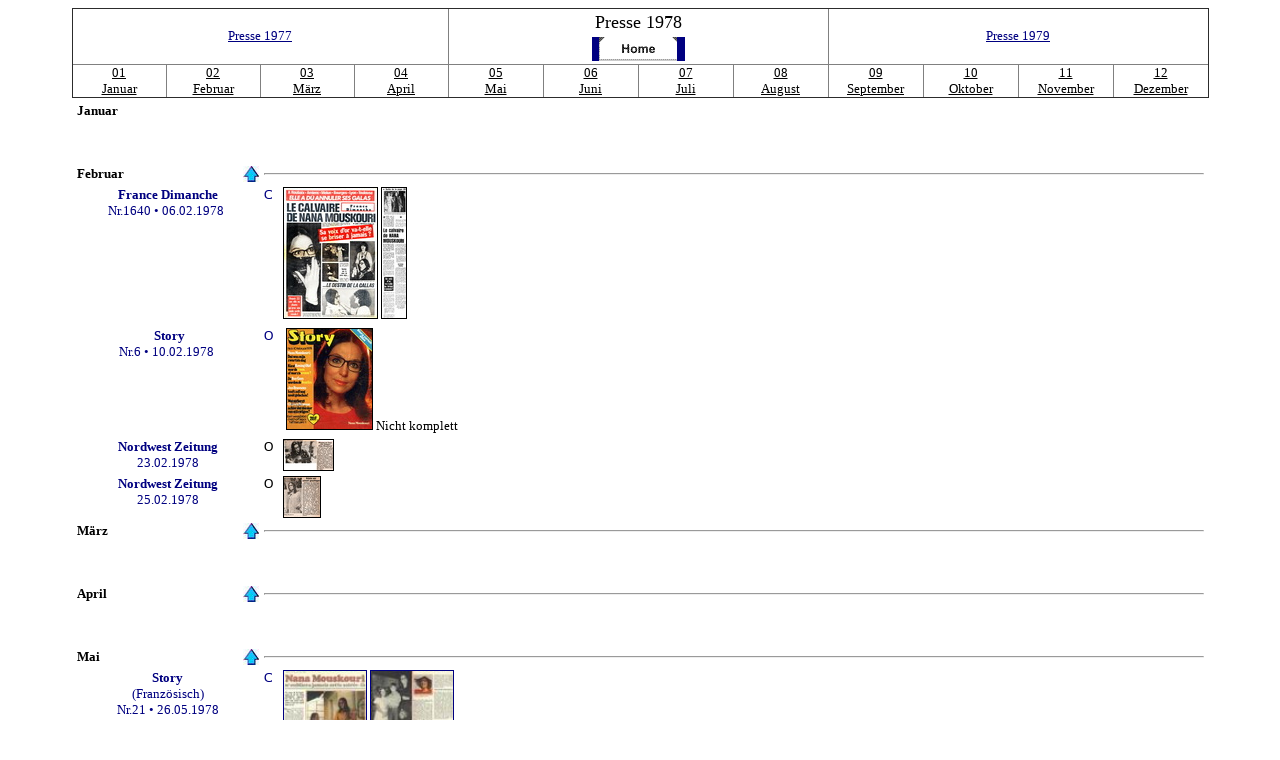

--- FILE ---
content_type: text/html
request_url: http://mouskouri.de/presse/1978.htm
body_size: 2960
content:
<html>

<head>
<meta http-equiv="Content-Language" content="de">
<meta http-equiv="Content-Type" content="text/html; charset=windows-1252">
<title>Presse 1978 Nana Mouskouri</title>
</head>

<body link="#000000" vlink="#000000" alink="#FF0000">

<div align="center">
	<table style="border-collapse: collapse" id="table2" border="1" cellSpacing="5" cellPadding="0" width="90%">
		<!-- MSTableType="nolayout" -->
		<tr>
			<td colSpan="4">
			<p align="center"><font size="2" face="Verdana">
			<a href="1977.htm">
			<font color="#000080">Presse 1977</font></a></font></td>
			<td colSpan="4">
			<table border="0" width="100%">
				<tr>
					<td>
					<p align="center"><font size="4" face="Verdana">Presse 1978</font></td>
				</tr>
				<tr>
					<td>
					<div align="center">
						<table border="0" width="25%" cellspacing="0" cellpadding="0" bgcolor="#000080">
							<tr>
								<td>
								<p align="center">
      <font face="Verdana"><a href="../index.html" target="_parent">
      <font color="#000080"><img border="0" src="../butthome.gif" width="78" height="24"></font></a></font></td>
							</tr>
						</table>
					</div>
					</td>
				</tr>
			</table>
			</td>
			<td colSpan="4">
			<p align="center"><font size="2" face="Verdana">
			<a href="1979.htm">
			<font color="#000080">Presse 1979</font></a></font></td>
		</tr>
		<tr>
			<td width="7%" align="middle"><font size="2" face="Verdana">
			<a href="#Januar">01<br>
			Januar</a></font></td>
			<td width="7%" align="middle"><font size="2" face="Verdana">
			<a href="#Februar">02<br>
			Februar</a></font></td>
			<td width="7%" align="middle"><font size="2" face="Verdana">
			<a href="#März">03<br>
			März</a></font></td>
			<td width="7%" align="middle"><font size="2" face="Verdana">
			<a href="#April">04<br>
			April</a></font></td>
			<td width="7%" align="middle"><font size="2" face="Verdana">
			<a href="#Mai">05<br>
			Mai</a></font></td>
			<td width="7%" align="middle"><font size="2" face="Verdana">
			<a href="#Juni">06<br>
			Juni</a></font></td>
			<td width="7%" align="middle"><font size="2" face="Verdana">
			<a href="#Juli">07<br>
			Juli</a></font></td>
			<td width="7%" align="middle"><font size="2" face="Verdana">
			<a href="#August">08<br>
			August</a></font></td>
			<td width="7%" align="middle"><font size="2" face="Verdana">
			<a href="#September">09<br>
			September</a></font></td>
			<td width="7%" align="middle"><font size="2" face="Verdana">
			<a href="#Oktober">10<br>
			Oktober</a></font></td>
			<td width="7%" align="middle"><font size="2" face="Verdana">
			<a href="#November">11<br>
			November</a></font></td>
			<td width="7%" align="middle"><font size="2" face="Verdana">
			<a href="#Dezember">12<br>
			Dezember</a></font></td>
		</tr>
	</table>
	<table style="font-family: Verdana; font-size: 10pt" id="table3" border="0" cellSpacing="5" borderColorLight="#000080" borderColorDark="#000080" cellPadding="0" width="90%">
		<tr>
			<td vAlign="top" width="234" colSpan="2" align="middle">
			<p align="left"><b><font size="2" face="Verdana"><a name="Januar">
			Januar</a></font></b></td>
			<td vAlign="top" width="16" align="left">&nbsp;</td>
			<td vAlign="top" width="1409">&nbsp;</td>
		</tr>
		<tr>
			<td vAlign="top" width="234" colSpan="2" align="middle">&nbsp;</td>
			<td vAlign="top" width="16" align="left">&nbsp;</td>
			<td vAlign="top" width="1409">&nbsp;</td>
		</tr>
		<tr>
			<td vAlign="top" width="234" colSpan="2" align="middle">&nbsp;</td>
			<td vAlign="top" width="16" align="left">&nbsp;</td>
			<td vAlign="top" width="1409">&nbsp;</td>
		</tr>
		<tr>
			<td vAlign="top" width="117" align="middle">
			<p align="left"><b><font size="2" face="Verdana"><a name="Februar">
			Februar</a></font></b></td>
			<td vAlign="top" width="117" align="middle"><a href="#top">
			<img border="0" src="../pfeiltop.jpg" width="16" height="16" align="right"></a></td>
			<td vAlign="top" width="1431" colSpan="2" align="left"><hr></td>
		</tr>
		<tr>
			<td vAlign="top" width="234" colSpan="2" align="middle">
			<font color="#000080"><b><a name="0602"></a>France Dimanche</b></font><font color="#000080" size="2" face="Verdana"><b><br>
			</b>Nr.1640 • 06.02.1978</font>&nbsp;</td>
			<td vAlign="top" width="16" align="left"><font color="#000080">C</font></td>
			<td vAlign="top" width="1409"><a href="../pres2/78-02-06FD_1.jpg">
			<img border="1" src="../pres2/78-02-06FD_1k.jpg" width="93" height="130"></a>
			<a href="../pres2/78-02-06FD_2.jpg">
			<img border="1" src="../pres2/78-02-06FD_2k.jpg" width="24" height="130"></a></td>
		</tr>
		<tr>
			<td vAlign="top" width="234" colSpan="2" align="middle">&nbsp;<font color="#000080" size="2" face="Verdana"><b>Story<br>
			</b>Nr.6 • 10.02.1978</font>&nbsp;</td>
			<td vAlign="top" width="16" align="left"><font color="#000080">O</font></td>
			<td vAlign="top" width="1409">&nbsp;<a href="78-02-10st_1.jpg"><img border="1" src="78-02-10st_1k.jpg" width="85" height="100"></a>
			Nicht komplett</td>
		</tr>
		<tr>
			<td vAlign="top" width="234" colSpan="2" align="middle">
			<font color="#000080" style="font-family: Verdana; font-style: normal; font-variant-ligatures: normal; font-variant-caps: normal; font-weight: 400; letter-spacing: normal; orphans: 2; text-align: -webkit-center; text-indent: 0px; text-transform: none; widows: 2; word-spacing: 0px; -webkit-text-stroke-width: 0px; white-space: normal; text-decoration-thickness: initial; text-decoration-style: initial; text-decoration-color: initial" size="2">
			<b><a name="2302"></a>Nordwest Zeitung</b></font><font color="#000080" size="2" face="Verdana" style="font-family: Verdana; font-style: normal; font-variant-ligatures: normal; font-variant-caps: normal; font-weight: 400; letter-spacing: normal; orphans: 2; text-align: -webkit-center; text-indent: 0px; text-transform: none; widows: 2; word-spacing: 0px; -webkit-text-stroke-width: 0px; white-space: normal; text-decoration-thickness: initial; text-decoration-style: initial; text-decoration-color: initial;"><b><br>
			</b>23.02.1978</font></td>
			<td vAlign="top" width="16" align="left">O</td>
			<td vAlign="top" width="1409"><a href="../pres2/78-02-23nz.jpg">
			<img border="1" src="../pres2/78-02-23nz_k.jpg" width="49" height="30"></a></td>
		</tr>
		<tr>
			<td vAlign="top" width="234" colSpan="2" align="middle">
			<font color="#000080"><b><a name="2502"></a>Nordwest Zeitung</b></font><font color="#000080" size="2" face="Verdana"><b><br>
			</b>25.02.1978</font></td>
			<td vAlign="top" width="16" align="left">O</td>
			<td vAlign="top" width="1409"><a href="../pres2/78-02-25nwz.jpg">
			<img border="1" src="../pres2/78-02-25nwz_k.jpg" width="36" height="40"></a></td>
		</tr>
		<tr>
			<td vAlign="top" width="117" align="middle">
			<p align="left"><b><font size="2" face="Verdana"><a name="März">März</a></font></b></td>
			<td vAlign="top" width="117" align="middle"><a href="#top">
			<img border="0" src="../pfeiltop.jpg" width="16" height="16" align="right"></a></td>
			<td vAlign="top" width="1431" colSpan="2" align="left"><hr></td>
		</tr>
		<tr>
			<td vAlign="top" width="234" colSpan="2" align="middle">&nbsp;</td>
			<td vAlign="top" width="16" align="left">&nbsp;</td>
			<td vAlign="top" width="1409">&nbsp;</td>
		</tr>
		<tr>
			<td vAlign="top" width="234" colSpan="2" align="middle">&nbsp;</td>
			<td vAlign="top" width="16" align="left">&nbsp;</td>
			<td vAlign="top" width="1409">&nbsp;</td>
		</tr>
		<tr>
			<td vAlign="top" width="117" align="middle">
			<p align="left"><b><font size="2" face="Verdana"><a name="April">
			April</a></font></b></td>
			<td vAlign="top" width="117" align="middle"><a href="#top">
			<img border="0" src="../pfeiltop.jpg" width="16" height="16" align="right"></a></td>
			<td vAlign="top" width="1431" colSpan="2" align="left"><hr></td>
		</tr>
		<tr>
			<td vAlign="top" width="234" colSpan="2" align="middle">&nbsp;</td>
			<td vAlign="top" width="16" align="left">&nbsp;</td>
			<td vAlign="top" width="1409">&nbsp;</td>
		</tr>
		<tr>
			<td vAlign="top" width="234" colSpan="2" align="middle">&nbsp;</td>
			<td vAlign="top" width="16" align="left">&nbsp;</td>
			<td vAlign="top" width="1409">&nbsp;</td>
		</tr>
		<tr>
			<td vAlign="top" width="117" align="middle">
			<p align="left"><b><font size="2" face="Verdana"><a name="Mai">Mai</a></font></b></td>
			<td vAlign="top" width="117" align="middle"><a href="#top">
			<img border="0" src="../pfeiltop.jpg" width="16" height="16" align="right"></a></td>
			<td vAlign="top" width="1431" colSpan="2" align="left"><hr></td>
		</tr>
		<tr>
			<td vAlign="top" width="234" colSpan="2" align="middle">
			<font color="#000080" size="2" face="Verdana"><b>Story<br>
			</b>(Französisch)<br>
			Nr.21 • 26.05.1978</font></td>
			<td vAlign="top" width="16" align="left">
			<font size="2" face="Verdana" color="#000080">C</font></td>
			<td vAlign="top" width="1409">
          <font face="Verdana" size="2">
          <a href="78-05-26sto_1.jpg">
          <font color="#000080">
          <img border="1" src="78-05-26sto_1k.jpg" width="82" height="100"></font></a><font color="#000080">&nbsp;</font><a href="78-05-26sto_2.jpg"><font color="#000080"><img border="1" src="78-05-26sto_2k.jpg" width="82" height="100"></font></a></font></td>
		</tr>
		<tr>
			<td vAlign="top" width="234" colSpan="2" align="middle">
			<font color="#000080" size="2" face="Verdana"><b>Story<br>
			</b>(Niederländisch)<br>
			Nr.21 • 26.05.1978</font></td>
			<td vAlign="top" width="16" align="left">&nbsp;</td>
			<td vAlign="top" width="1409">
			<a href="78-02-10st_2.jpg">
			<img border="1" src="78-02-10st_2k.jpg" width="85" height="100"></a>
			<a href="78-02-10st_3.jpg">
			<img border="1" src="78-02-10st_3k.jpg" width="86" height="100"></a></td>
		</tr>
		<tr>
			<td vAlign="top" width="117" align="middle">
			<p align="left"><b><font size="2" face="Verdana"><a name="Juni">Juni</a></font></b></td>
			<td vAlign="top" width="117" align="middle"><a href="#top">
			<img border="0" src="../pfeiltop.jpg" width="16" height="16" align="right"></a></td>
			<td vAlign="top" width="1431" colSpan="2" align="left"><hr></td>
		</tr>
		<tr>
			<td vAlign="top" width="234" colSpan="2" align="middle">
			<font color="#000080" size="2" face="Verdana"><b>Stern</b><br>
			??.06.1978</font></td>
			<td vAlign="top" width="16" align="left"><font color="#000080">O</font></td>
			<td vAlign="top" width="1409">
          <a href="78-06-xx_s.jpg">
			<img border="1" src="78-06-xx_sk.jpg" width="19" height="90"></a></td>
		</tr>
		<tr>
			<td vAlign="top" width="234" colSpan="2" align="middle"><b>
			<font color="#000080" size="2" face="Verdana">Pèlerin</font></b><font color="#000080" size="2" face="Verdana"><br>
			04.06.1978</font></td>
			<td vAlign="top" width="16" align="left">
			<font size="2" face="Verdana" color="#000080">C</font></td>
			<td vAlign="top" width="1409">
          <a href="78-06-04pele.jpg">
          <font color="#000080" face="Verdana" size="2">
          <img border="1" src="78-06-04pele_k.jpg" width="55" height="40"></font></a></td>
		</tr>
		<tr>
			<td vAlign="top" width="234" colSpan="2" align="middle">&nbsp;</td>
			<td vAlign="top" width="16" align="left">&nbsp;</td>
			<td vAlign="top" width="1409">&nbsp;</td>
		</tr>
		<tr>
			<td vAlign="top" width="117" align="middle">
			<p align="left"><b><font size="2" face="Verdana"><a name="Juli">Juli</a></font></b></td>
			<td vAlign="top" width="117" align="middle"><a href="#top">
			<img border="0" src="../pfeiltop.jpg" width="16" height="16" align="right"></a></td>
			<td vAlign="top" width="1431" colSpan="2" align="left"><hr></td>
		</tr>
		<tr>
			<td vAlign="top" width="234" colSpan="2" align="middle">
			<p style="text-align: center" class="MsoNormal" align="center">
			<font color="#000080" size="2"><b>
			<span style="font-family: Verdana" lang="FR">Le Grand Journal 
			Illustré</span></b><span style="font-family: Verdana" lang="FR"><br>
			Nr.28 • 02.07.1978</span></font></p>
			<p>&nbsp;</td>
			<td vAlign="top" width="16" align="left">
			<font size="2" face="Verdana" color="#000080">C</font></td>
			<td vAlign="top" width="1409">
          <a href="78-07-02lji.jpg">
          <font color="#000080" face="Verdana" size="2">
          <img border="1" src="78-07-02lji_k.jpg" width="56" height="52"></font></a></td>
		</tr>
		<tr>
			<td vAlign="top" width="234" colSpan="2" align="middle"><b>
			<font color="#000080" size="2" face="Verdana">Neue Post</font></b><font color="#000080" size="2" face="Verdana"><br>
			Nr.29 • 17.07.1978</font></td>
			<td vAlign="top" width="16" align="left">
			<font size="2" face="Verdana" color="#000080">C</font></td>
			<td vAlign="top" width="1409">
          <a href="78-07-17np.jpg">
          <font color="#000080" face="Verdana" size="2">
          <img border="1" src="78-07-17np_k.jpg" width="68" height="44"></font></a></td>
		</tr>
		<tr>
			<td vAlign="top" width="234" colSpan="2" align="middle">
			<font color="#000080" size="2" face="Verdana">
			<b>Frau mit Herz</b><br>
			Nr.30 • 20.07.1978</font></td>
			<td vAlign="top" width="16" align="left"><font color="#000080">C</font></td>
			<td vAlign="top" width="1409"><a href="78-07-20fmh.jpg">
			<img border="1" src="78-07-20fmh_k.jpg" width="32" height="44"></a></td>
		</tr>
		<tr>
			<td vAlign="top" width="117" align="middle">
			<p align="left"><b><font size="2" face="Verdana"><a name="August">
			August</a></font></b></td>
			<td vAlign="top" width="117" align="middle"><a href="#top">
			<img border="0" src="../pfeiltop.jpg" width="16" height="16" align="right"></a></td>
			<td vAlign="top" width="1431" colSpan="2" align="left"><hr></td>
		</tr>
		<tr>
			<td vAlign="top" width="234" colSpan="2" align="middle">&nbsp;</td>
			<td vAlign="top" width="16" align="left">&nbsp;</td>
			<td vAlign="top" width="1409">&nbsp;</td>
		</tr>
		<tr>
			<td vAlign="top" width="234" colSpan="2" align="middle">&nbsp;</td>
			<td vAlign="top" width="16" align="left">&nbsp;</td>
			<td vAlign="top" width="1409">&nbsp;</td>
		</tr>
		<tr>
			<td vAlign="top" width="117" align="middle">
			<p align="left"><b><font size="2" face="Verdana">
			<a name="September">September</a></font></b></td>
			<td vAlign="top" width="117" align="middle"><a href="#top">
			<img border="0" src="../pfeiltop.jpg" width="16" height="16" align="right"></a></td>
			<td vAlign="top" width="1431" colSpan="2" align="left"><hr></td>
		</tr>
		<tr>
			<td vAlign="top" width="234" colSpan="2" align="middle">&nbsp;</td>
			<td vAlign="top" width="16" align="left">&nbsp;</td>
			<td vAlign="top" width="1409">&nbsp;</td>
		</tr>
		<tr>
			<td vAlign="top" width="234" colSpan="2" align="middle">&nbsp;</td>
			<td vAlign="top" width="16" align="left">&nbsp;</td>
			<td vAlign="top" width="1409">&nbsp;</td>
		</tr>
		<tr>
			<td vAlign="top" width="117" align="middle">
			<p align="left"><b><font size="2" face="Verdana"><a name="Oktober">
			Oktober</a></font></b></td>
			<td vAlign="top" width="117" align="middle"><a href="#top">
			<img border="0" src="../pfeiltop.jpg" width="16" height="16" align="right"></a></td>
			<td vAlign="top" width="1431" colSpan="2" align="left"><hr></td>
		</tr>
		<tr>
			<td vAlign="top" width="234" colSpan="2" align="middle">
			<font color="#000080"><b><a name="1610"></a>Jours de France</b></font><font color="#000080" size="2" face="Verdana"><br>
			Nr.1240 • 16.10.1978</font></td>
			<td vAlign="top" width="16" align="left">O</td>
			<td vAlign="top" width="1409"><a href="../pres2/78-09-16jdf.jpg">
			<img border="1" src="../pres2/78-09-16jdf_k.jpg" width="82" height="100"></a></td>
		</tr>
		<tr>
			<td vAlign="top" width="234" colSpan="2" align="middle">&nbsp;</td>
			<td vAlign="top" width="16" align="left">&nbsp;</td>
			<td vAlign="top" width="1409">&nbsp;</td>
		</tr>
		<tr>
			<td vAlign="top" width="117" align="middle">
			<p align="left"><b><font size="2" face="Verdana"><a name="November">
			November</a></font></b></td>
			<td vAlign="top" width="117" align="middle"><a href="#top">
			<img border="0" src="../pfeiltop.jpg" width="16" height="16" align="right"></a></td>
			<td vAlign="top" width="1431" colSpan="2" align="left"><hr></td>
		</tr>
		<tr>
			<td vAlign="top" width="234" colSpan="2" align="middle">
			<font color="#000080" face="Verdana" size="2"><b><a name="1511"></a>
			Troubadour</b><br>
			Nr.14 • 15.11.1978</font></td>
			<td vAlign="top" width="16" align="left">
			<font color="#000080">O</font></td>
			<td vAlign="top" width="1409">
          <a href="../pres2/78-11-15t_1.jpg">
			<img border="1" src="../pres2/78-11-15t_1k.jpg" width="71" height="100"></a>
			<a href="../pres2/78-11-15t_2.jpg">
			<img border="1" src="../pres2/78-11-15t_2k.jpg" width="71" height="100"></a>
			<a href="../pres2/78-11-15t_3.jpg">
			<img border="1" src="../pres2/78-11-15t_3k.jpg" width="71" height="100"></a>
			<a href="../pres2/78-11-15t_4.jpg">
			<img border="1" src="../pres2/78-11-15t_4k.jpg" width="71" height="100"></a>
			<a href="../pres2/78-11-15t_5.jpg">
			<img border="1" src="../pres2/78-11-15t_5k.jpg" width="71" height="100"></a>
			<a href="../pres2/78-11-15t_6.jpg">
			<img border="1" src="../pres2/78-11-15t_6k.jpg" width="71" height="100"></a>
			<a href="../pres2/78-11-15t_7.jpg">
			<img border="1" src="../pres2/78-11-15t_7k.jpg" width="71" height="100"></a>
			<a href="../pres2/78-11-15t_8.jpg">
			<img border="1" src="../pres2/78-11-15t_8k.jpg" width="71" height="100"></a>
			<a href="../pres2/78-11-15t_9.jpg">
			<img border="1" src="../pres2/78-11-15t_9k.jpg" width="71" height="100"></a></td>
		</tr>
		<tr>
			<td vAlign="top" width="234" colSpan="2" align="middle">
			<font color="#000080" size="2" face="Verdana"><b>Télé 7 jours</b><br>
			Nr.959 • 17.11.1978</font></td>
			<td vAlign="top" width="16" align="left">
			<font size="2" face="Verdana" color="#000080">C<br>
			O</font></td>
			<td vAlign="top" width="1409">
          <font face="Verdana" size="2">
          <a href="78-11-14t7j_0.jpg">
          <font color="#000080">
          <img border="1" src="78-11-14t7j_0k.jpg" width="56" height="30"></font></a><font color="#000080">&nbsp;</font><a href="78-11-14t7j_1.jpg"><font color="#000080"><img border="1" src="78-11-14t7j_1k.jpg" width="70" height="100"></font></a><font color="#000080">
          </font>
          <a href="78-11-14t7j_2.jpg">
          <font color="#000080">
          <img border="1" src="78-11-14t7j_2k.jpg" width="70" height="100"></font></a></font></td>
		</tr>
		<tr>
			<td vAlign="top" width="234" colSpan="2" align="middle">&nbsp;</td>
			<td vAlign="top" width="16" align="left">&nbsp;</td>
			<td vAlign="top" width="1409">&nbsp;</td>
		</tr>
		<tr>
			<td vAlign="top" width="117" align="middle">
			<p align="left"><b><font size="2" face="Verdana"><a name="Dezember">
			Dezember</a></font></b></td>
			<td vAlign="top" width="117" align="middle"><a href="#top">
			<img border="0" src="../pfeiltop.jpg" width="16" height="16" align="right"></a></td>
			<td vAlign="top" width="1431" colSpan="2" align="left"><hr></td>
		</tr>
		<tr>
			<td vAlign="top" width="234" colSpan="2" align="middle">&nbsp;</td>
			<td vAlign="top" width="16" align="left">&nbsp;</td>
			<td vAlign="top" width="1409">&nbsp;</td>
		</tr>
		<tr>
			<td vAlign="top" width="234" colSpan="2" align="middle">&nbsp;</td>
			<td vAlign="top" width="16" align="left">&nbsp;</td>
			<td vAlign="top" width="1409">&nbsp;</td>
		</tr>
		<tr>
			<td vAlign="top" width="234" colSpan="2" align="middle">&nbsp;</td>
			<td vAlign="top" width="16" align="left">&nbsp;</td>
			<td vAlign="top" width="1409">&nbsp;</td>
		</tr>
		<tr>
			<td vAlign="top" width="1659" colSpan="4" align="middle">
			<table border="1" width="10%" cellspacing="0" cellpadding="0" bgcolor="#000080">
				<tr>
					<td>
					<p align="center">
      <font face="Verdana"><a href="../index.html" target="_parent">
      <font color="#000080">
					<img border="0" src="../butthome.gif" width="78" height="24"></font></a></font></td>
				</tr>
			</table>
			</td>
		</tr>
		<tr>
			<td vAlign="top" width="234" colSpan="2" align="middle">&nbsp;</td>
			<td vAlign="top" width="16" align="left">&nbsp;</td>
			<td vAlign="top" width="1409">&nbsp;</td>
		</tr>
		<tr>
			<td vAlign="top" width="234" colSpan="2" align="middle">&nbsp;</td>
			<td vAlign="top" width="16" align="left">&nbsp;</td>
			<td vAlign="top" width="1409">&nbsp;</td>
		</tr>
		<tr>
			<td vAlign="top" width="234" colSpan="2" align="middle">&nbsp;</td>
			<td vAlign="top" width="16" align="left">&nbsp;</td>
			<td vAlign="top" width="1409">&nbsp;</td>
		</tr>
		<tr>
			<td vAlign="top" width="234" colSpan="2" align="middle">&nbsp;</td>
			<td vAlign="top" width="16" align="left">&nbsp;</td>
			<td vAlign="top" width="1409">&nbsp;</td>
		</tr>
		<tr>
			<td vAlign="top" width="234" colSpan="2" align="middle">&nbsp;</td>
			<td vAlign="top" width="16" align="left">&nbsp;</td>
			<td vAlign="top" width="1409">&nbsp;</td>
		</tr>
		<tr>
			<td vAlign="top" width="234" colSpan="2" align="middle">&nbsp;</td>
			<td vAlign="top" width="16" align="left">&nbsp;</td>
			<td vAlign="top" width="1409">&nbsp;</td>
		</tr>
		<tr>
			<td vAlign="top" width="234" colSpan="2" align="middle">&nbsp;</td>
			<td vAlign="top" width="16" align="left">&nbsp;</td>
			<td vAlign="top" width="1409">&nbsp;</td>
		</tr>
	</table>
</div>
<p>&nbsp;</p>
<p>&nbsp;</p>
<p>&nbsp;</p>
<p>&nbsp;</p>
<p>&nbsp;</p>
<p>&nbsp;</p>
<p>&nbsp;</p>
<p>&nbsp;</p>
<p>&nbsp;</p>
<p>&nbsp;</p>
<p>&nbsp;</p>
<p>&nbsp;</p>
<p>&nbsp;</p>
<p>&nbsp;</p>
<p>&nbsp;</p>
<p>&nbsp;</p>
<p>&nbsp;</p>
<p>&nbsp;</p>
<p>&nbsp;</p>
<p>&nbsp;</p>
<p>&nbsp;</p>
<p>&nbsp;</p>
<p>&nbsp;</p>
<p>&nbsp;</p>
<p>&nbsp;</p>
<p>&nbsp;</p>
<p>&nbsp;</p>
<p>&nbsp;</p>
<p>&nbsp;</p>
<p>&nbsp;</p>
<p>&nbsp;</p>
<p>&nbsp;</p>
<p>&nbsp;</p>
<p>&nbsp;</p>
<p>&nbsp;</p>
<p>&nbsp;</p>
<p>&nbsp;</p>
<p>&nbsp;</p>
<p>&nbsp;</p>
<p>&nbsp;</p>
<p>&nbsp;</p>
<p>&nbsp;</p>
<p>&nbsp;</p>

</body>

</html>
